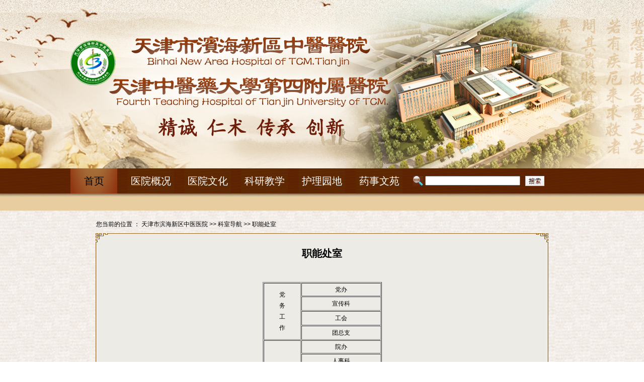

--- FILE ---
content_type: text/html
request_url: http://www.bhxqzyyy.com/ksdh/zncs/index.shtml
body_size: 5341
content:
<!DOCTYPE html PUBLIC "-//W3C//DTD XHTML 1.0 Transitional//EN" "http://www.w3.org/TR/xhtml1/DTD/xhtml1-transitional.dtd">
<html xmlns="http://www.w3.org/1999/xhtml">
<head>

<meta http-equiv="Content-Type" content="text/html; charset=utf-8" />
<title>天津市滨海新区中医医院</title>
<meta name="keywords" content="">
<meta name="description" content="">
<link href="http://www.bhxqzyyy.com/css/css1.css" rel="stylesheet" type="text/css" />
<style type="text/css">
.zi28{ font-size:20px}
.yahei{ font-family:微软雅黑}
.zz1{ color:#5f2405}
.hanggao30{ line-height:30px}
.zong,.zong a:link,.zong a:hover,.zong a:visited {
	color:#5f2405;
}
.bai,.bai a:link,.bai a:hover,.bai a:visited {
	color:#FFFFFF;
}
.hanggao38{ line-height:38px}
.d_over{ line-height: 23px; background-image: url(http://www.bhxqzyyy.com/images/bhzzy_2j_13.jpg); color: #FFFFFF; }  
.d_out{ line-height: 23px; background-image: url(http://www.bhxqzyyy.com/images/bhzzy_2j_1311.jpg); }  

/*body,div,dl,dt,dd,ul,ol,li,h1,h2,h3,h4,h5,h6,pre,form,fieldset,input,textarea,blockquote,p{margin:0;padding:0;}
body{font:12px/1.75 Arial,sans-serif,\5b8b\4f53;}
img{vertical-align:top;border:0;}*/
.area div,dl,dt,dd,ul,ol,li,h1,h2,h3,h4,h5,h6,pre,form,fieldset,input,textarea,blockquote,p{margin:0;padding:0;}
.area img{vertical-align:top;border:0;}
.area{zoom:1}
.focus-box{clear:both;}
.focusImage{padding:1px;background:#2B2B2B;float:left;}
.focusImage-inner{width:352px;position:relative;}
.focusImage-content li{display:none;}
.focusImage-content li.current{display:block;}
.focusImage-content img{display:inline-block;height:234px;width:352px;}
.focusImage-title{height:33px;line-height:33px;position:absolute;bottom:0;left:0;width:100%;}
.focusImage-title-bg{background:#000;opacity:.5;position:absolute;z-index:5;height:33px;width:100%;}
.focusImage-title h2{padding:0 0 0 20px;font-size:14px;font-weight:bold;position:absolute;z-index:10; color:#FFF}
.focusImage-title a:link,.focusImage-title a,.focusImage-title a:visited,.focusImage-title a:hover{color:#FFF; text-decoration:none}
.focusImage-slide{position:absolute;z-index:15;right:10px;bottom:10px;}
.focusImage-slide li{background:#88857F;display:inline-block;color:#FFF;cursor:pointer;float:left;padding:0 5px;margin-right:1px;line-height:15px;height:15px;}
.focusImage-slide li.current{background:#FF7E00;}

<!--
.scrollImgList1{zoom:1;overflow:hidden;}
.scrollImgList1 .LeftBotton{ float: left; width: 15px; height:33px; cursor: pointer; background-image: url(http://www.bhxqzyyy.com/images/bhzyy_sy_131.jpg); margin-top: 2px; }
.scrollImgList1 .RightBotton{ float: left; width: 15px; height: 33px; cursor: pointer; background-image: url(http://www.bhxqzyyy.com/images/bhzyy_sy_134.jpg); margin-top: 2px }
.scrollImgList1 .Cont{float:left; width:948px; overflow:hidden;}
.scrollImgList1 .ScrCont{width:32766px;zoom:1;overflow:hidden;}
#List1_1,#List2_1{float:left;}
.scrollImgList1 .box{width:158px;float:left;text-align:center;}
.scrollImgList1 .box img{display:block;margin:0 auto;border:0;}
.scrollImgList1 .box a:hover img{border:0;}
.scrollImgList1 .box p{line-height:24px;color:#505050;text-align:center;}
.scrollImgList1 a:link,.scrollImgList1 a:visited{color:#505050;text-decoration:none;}
.scrollImgList1 a:hover{color:#f00;text-decoration:underline;}
-->
</style>
<script type="text/javascript">
<!--
function setTab6LfBtn(i){
	selectTab6LfBtn(i);
}
function selectTab6LfBtn(i){
	switch(i){
		case 1:
		document.getElementById("Tab6LfBtnCon1").style.display="block";
		document.getElementById("Tab6LfBtnCon2").style.display="none";
		document.getElementById("Tab6LfBtnCon3").style.display="none";
		document.getElementById("Tab6LfBtnCon4").style.display="none";
		document.getElementById("Tab6LfBtnCon5").style.display="none";
		document.getElementById("Tab6LfBtnCon6").style.display="none";
		document.getElementById("Tab6LfBtnCon7").style.display="none";
	
		break;
		case 2:
		document.getElementById("Tab6LfBtnCon1").style.display="none";
		document.getElementById("Tab6LfBtnCon2").style.display="block";
		document.getElementById("Tab6LfBtnCon3").style.display="none";
		document.getElementById("Tab6LfBtnCon4").style.display="none";
		document.getElementById("Tab6LfBtnCon5").style.display="none";
		document.getElementById("Tab6LfBtnCon6").style.display="none";
		document.getElementById("Tab6LfBtnCon7").style.display="none";

		break;
		case 3:
		document.getElementById("Tab6LfBtnCon1").style.display="none";
		document.getElementById("Tab6LfBtnCon2").style.display="none";
		document.getElementById("Tab6LfBtnCon3").style.display="block";	
		document.getElementById("Tab6LfBtnCon4").style.display="none";
		document.getElementById("Tab6LfBtnCon5").style.display="none";
		document.getElementById("Tab6LfBtnCon6").style.display="none";
		document.getElementById("Tab6LfBtnCon7").style.display="none";

		break;
		case 4:
		document.getElementById("Tab6LfBtnCon1").style.display="none";
		document.getElementById("Tab6LfBtnCon2").style.display="none";
		document.getElementById("Tab6LfBtnCon3").style.display="none";
		document.getElementById("Tab6LfBtnCon4").style.display="block";
		document.getElementById("Tab6LfBtnCon5").style.display="none";
		document.getElementById("Tab6LfBtnCon6").style.display="none";
		document.getElementById("Tab6LfBtnCon7").style.display="none";

		break;
		case 5:
		document.getElementById("Tab6LfBtnCon1").style.display="none";
		document.getElementById("Tab6LfBtnCon2").style.display="none";
		document.getElementById("Tab6LfBtnCon3").style.display="none";
		document.getElementById("Tab6LfBtnCon4").style.display="none";
		document.getElementById("Tab6LfBtnCon5").style.display="block";
		document.getElementById("Tab6LfBtnCon6").style.display="none";
		document.getElementById("Tab6LfBtnCon7").style.display="none";

		break;
		case 6:
		document.getElementById("Tab6LfBtnCon1").style.display="none";
		document.getElementById("Tab6LfBtnCon2").style.display="none";
		document.getElementById("Tab6LfBtnCon3").style.display="none";
		document.getElementById("Tab6LfBtnCon4").style.display="none";
		document.getElementById("Tab6LfBtnCon5").style.display="none";
		document.getElementById("Tab6LfBtnCon6").style.display="block";
		document.getElementById("Tab6LfBtnCon7").style.display="none";

		break;
		case 7:
		document.getElementById("Tab6LfBtnCon1").style.display="none";
		document.getElementById("Tab6LfBtnCon2").style.display="none";
		document.getElementById("Tab6LfBtnCon3").style.display="none";
		document.getElementById("Tab6LfBtnCon4").style.display="none";
		document.getElementById("Tab6LfBtnCon5").style.display="none";
		document.getElementById("Tab6LfBtnCon6").style.display="none";
		document.getElementById("Tab6LfBtnCon7").style.display="block";

		break;
		case 8:
		document.getElementById("Tab6LfBtnCon8").style.display="block";
		document.getElementById("Tab6LfBtnCon9").style.display="none";
		document.getElementById("Tab6LfBtnCon10").style.display="none";
	
		break;
		case 9:
		document.getElementById("Tab6LfBtnCon8").style.display="none";
		document.getElementById("Tab6LfBtnCon9").style.display="block";
		document.getElementById("Tab6LfBtnCon10").style.display="none";
	
		break;
		case 10:
		document.getElementById("Tab6LfBtnCon8").style.display="none";
		document.getElementById("Tab6LfBtnCon9").style.display="none";
		document.getElementById("Tab6LfBtnCon10").style.display="block";
	
		break;
		case 11:
		document.getElementById("Tab6LfBtnCon11").style.display="block";
		document.getElementById("Tab6LfBtnCon12").style.display="none";
		document.getElementById("Tab6LfBtnCon13").style.display="none";
	
		break;
		case 12:
		document.getElementById("Tab6LfBtnCon11").style.display="none";
		document.getElementById("Tab6LfBtnCon12").style.display="block";
		document.getElementById("Tab6LfBtnCon13").style.display="none";
	
		break;
		case 13:
		document.getElementById("Tab6LfBtnCon11").style.display="none";
		document.getElementById("Tab6LfBtnCon12").style.display="none";
		document.getElementById("Tab6LfBtnCon13").style.display="block";
	
		break;
		case 14:
		document.getElementById("Tab6LfBtnCon14").style.display="block";
		document.getElementById("Tab6LfBtnCon15").style.display="none";
	
		break;
		case 15:
		document.getElementById("Tab6LfBtnCon14").style.display="none";
		document.getElementById("Tab6LfBtnCon15").style.display="block";
	
		break;
		case 16:
		document.getElementById("Tab6LfBtnCon16").style.display="block";
		document.getElementById("Tab6LfBtnCon17").style.display="none";
	
		break;
		case 17:
		document.getElementById("Tab6LfBtnCon16").style.display="none";
		document.getElementById("Tab6LfBtnCon17").style.display="block";
	
		break;
		case 18:
		document.getElementById("Tab6LfBtnCon18").style.display="block";
		document.getElementById("Tab6LfBtnCon19").style.display="none";
		document.getElementById("Tab6LfBtnCon20").style.display="none";
		document.getElementById("Tab6LfBtnCon21").style.display="none";
		document.getElementById("Tab6LfBtnCon22").style.display="none";
	
		break;
		case 19:
		document.getElementById("Tab6LfBtnCon18").style.display="none";
		document.getElementById("Tab6LfBtnCon19").style.display="block";
		document.getElementById("Tab6LfBtnCon20").style.display="none";
		document.getElementById("Tab6LfBtnCon21").style.display="none";
		document.getElementById("Tab6LfBtnCon22").style.display="none";
	
		break;
		case 20:
		document.getElementById("Tab6LfBtnCon18").style.display="none";
		document.getElementById("Tab6LfBtnCon19").style.display="none";
		document.getElementById("Tab6LfBtnCon20").style.display="block";
		document.getElementById("Tab6LfBtnCon21").style.display="none";
		document.getElementById("Tab6LfBtnCon22").style.display="none";
	
		break;
		case 21:
		document.getElementById("Tab6LfBtnCon18").style.display="none";
		document.getElementById("Tab6LfBtnCon19").style.display="none";
		document.getElementById("Tab6LfBtnCon20").style.display="none";
		document.getElementById("Tab6LfBtnCon21").style.display="block";
		document.getElementById("Tab6LfBtnCon22").style.display="none";
	
		break;
		case 22:
		document.getElementById("Tab6LfBtnCon18").style.display="none";
		document.getElementById("Tab6LfBtnCon19").style.display="none";
		document.getElementById("Tab6LfBtnCon20").style.display="none";
		document.getElementById("Tab6LfBtnCon21").style.display="none";
		document.getElementById("Tab6LfBtnCon22").style.display="block";
	
		break;
		
	}
}
//-->
</script>
</head>

<body>
<table width="100%" border="0" cellspacing="0" cellpadding="0" background="http://www.bhxqzyyy.com/images/bhzyy_sy_27.jpg">
  <tbody>
    <tr>
      <td valign="top" background="http://www.bhxqzyyy.com/images/bg_01.jpg" style="background-position:center top; background-repeat:no-repeat"><link href="http://www.bhxqzyyy.com/css/css1.css" rel="stylesheet" type="text/css" />

<meta name="Referrer" content="origin">



<style type="text/css">
.zi28{ font-size:20px}
.yahei{ font-family:微软雅黑}
.zz1{ color:#5f2405}
.hanggao30{ line-height:30px}
</style>
<script>
function setTabLfBtn(i){
	selectTabLfBtn(i);
}
function selectTabLfBtn(i){
	switch(i){
		case 1:
		document.getElementById("Tab6LfBtnCon1").style.display="block";
		document.getElementById("Tab6LfBtnCon2").style.display="none";
		document.getElementById("Tab6LfBtnCon3").style.display="none";
		
		document.getElementById("Tab6LfBtnCon5").style.display="none";
		document.getElementById("Tab6LfBtnCon6").style.display="none";
		document.getElementById("Tab6LfBtnCon7").style.display="none";
	
		break;
		case 2:
		document.getElementById("Tab6LfBtnCon1").style.display="none";
		document.getElementById("Tab6LfBtnCon2").style.display="block";
		document.getElementById("Tab6LfBtnCon3").style.display="none";
		
		document.getElementById("Tab6LfBtnCon5").style.display="none";
		document.getElementById("Tab6LfBtnCon6").style.display="none";
		document.getElementById("Tab6LfBtnCon7").style.display="none";

		break;
		case 3:
		document.getElementById("Tab6LfBtnCon1").style.display="none";
		document.getElementById("Tab6LfBtnCon2").style.display="none";
		document.getElementById("Tab6LfBtnCon3").style.display="block";	
		
		document.getElementById("Tab6LfBtnCon5").style.display="none";
		document.getElementById("Tab6LfBtnCon6").style.display="none";
		document.getElementById("Tab6LfBtnCon7").style.display="none";

		break;

		case 5:
		document.getElementById("Tab6LfBtnCon1").style.display="none";
		document.getElementById("Tab6LfBtnCon2").style.display="none";
		document.getElementById("Tab6LfBtnCon3").style.display="none";
		
		document.getElementById("Tab6LfBtnCon5").style.display="block";
		document.getElementById("Tab6LfBtnCon6").style.display="none";
		document.getElementById("Tab6LfBtnCon7").style.display="none";

		break;
		case 6:
		document.getElementById("Tab6LfBtnCon1").style.display="none";
		document.getElementById("Tab6LfBtnCon2").style.display="none";
		document.getElementById("Tab6LfBtnCon3").style.display="none";
	
		document.getElementById("Tab6LfBtnCon5").style.display="none";
		document.getElementById("Tab6LfBtnCon6").style.display="block";
		document.getElementById("Tab6LfBtnCon7").style.display="none";

		break;
		case 7:
		document.getElementById("Tab6LfBtnCon1").style.display="none";
		document.getElementById("Tab6LfBtnCon2").style.display="none";
		document.getElementById("Tab6LfBtnCon3").style.display="none";
	
		document.getElementById("Tab6LfBtnCon5").style.display="none";
		document.getElementById("Tab6LfBtnCon6").style.display="none";
		document.getElementById("Tab6LfBtnCon7").style.display="block";

		break;	}
}</script>
<table width="1000" border="0" align="center" cellpadding="0" cellspacing="0">
        <tbody>
          <tr>
            <td><img src="http://www.bhxqzyyy.com/images/bhzyy_syxin_02.jpg" width="1000" height="335" alt=""/></td>
          </tr>
        </tbody>
</table>
<div id="Tab6LfBtnCon1"><table width="1000" border="0" align="center" cellpadding="0" cellspacing="0">
          <tbody>
            <tr>
              <td height="50" onMouseOver="setTabLfBtn(1);"><table width="93" border="0" cellspacing="0" cellpadding="0">
                <tbody>
                  <tr>
                    <td height="50" align="center" background="http://www.bhxqzyyy.com/images/bhzyy_sy_05.jpg" class="yahei zi28 yanse_bai"><a href="http://www.bhxqzyyy.com/" target="_blank">首页</a></td>
                  </tr>
                </tbody>
              </table></td>
              <td onMouseOver="setTabLfBtn(2);"><table width="93" border="0" cellspacing="0" cellpadding="0">
                <tbody>
                  <tr>
                    <td height="50" align="center" background="http://www.bhxqzyyy.com/images/bhzyy_s_05.jpg" class="yahei zi28 yanse_bai">医院概况</td>
                  </tr>
                </tbody>
              </table></td>
              <td onMouseOver="setTabLfBtn(3);"><table width="93" border="0" cellspacing="0" cellpadding="0">
                <tbody>
                  <tr>
                    <td height="50" align="center" background="http://www.bhxqzyyy.com/images/bhzyy_s_05.jpg" class="yahei zi28 yanse_bai">医院文化</td>
                  </tr>
                </tbody>
              </table></td>
           
              <td class="heiti" onMouseOver="setTabLfBtn(5);"><table width="93" border="0" cellspacing="0" cellpadding="0">
                <tbody>
                  <tr>
                    <td height="50" align="center" background="http://www.bhxqzyyy.com/images/bhzyy_s_05.jpg" class="yahei zi28 yanse_bai">科研教学</td>
                  </tr>
                </tbody>
              </table></td>
              <td onMouseOver="setTabLfBtn(6);"><table width="93" border="0" cellspacing="0" cellpadding="0">
                <tbody>
                  <tr>
                    <td height="50" align="center" background="http://www.bhxqzyyy.com/images/bhzyy_s_05.jpg" class="yahei zi28 yanse_bai">护理园地</td>
                  </tr>
                </tbody>
              </table></td>
              <td onMouseOver="setTabLfBtn(7);"><table width="93" border="0" cellspacing="0" cellpadding="0">
                <tbody>
                  <tr>
                    <td height="50" align="center" background="http://www.bhxqzyyy.com/images/bhzyy_s_05.jpg" class="yahei zi28 yanse_bai">药事文苑</td>
                  </tr>
                </tbody>
              </table></td>
              <td><img src="http://www.bhxqzyyy.com/images/bhzyy_sy_11.jpg" width="20" height="20" alt=""/></td>
             
            <td> <form action="http://zq-search.zqenorth.com.cn/m_fullsearch/searchurl/mfullsearch!descResult.do" method="post" name="form0" id="form0" target="_blank">
        <table width="240" border="0" cellspacing="0" cellpadding="0">
          <tr>
            <td><input maxlength="60" size="22" name="keywords" valign="middle"/>                  
                  <input type="hidden" name="news_type_id" value="1" />
                  <input type="hidden" name="channel_id" value= "19000000000000000" />
            </td>
            <td><input type="image" src="http://www.bhxqzyyy.com/images/bhzyy_sy_08.jpg" width="38" name="Submit1" height="20"/></td>
          </tr>
        </table>
      </form></td>
            
            </tr>
          </tbody>
      </table>
        <table width="1000" border="0" align="center" cellpadding="0" cellspacing="0">
          <tbody>
            <tr>
              <td height="34" align="center">&nbsp;&nbsp;&nbsp;</td>
            </tr>
          </tbody>
      </table></div>
<div id="Tab6LfBtnCon2" style="display:none">
          <table width="1000" border="0" align="center" cellpadding="0" cellspacing="0">
            <tbody>
              <tr>
                <td height="50" onMouseOver="setTabLfBtn(1);"><table width="93" border="0" cellspacing="0" cellpadding="0">
                  <tbody>
                    <tr>
                      <td height="50" align="center" background="http://www.bhxqzyyy.com/images/bhzyy_s_05.jpg" class="yahei zi28 yanse_bai">首页</td>
                    </tr>
                  </tbody>
                </table></td>
                <td onMouseOver="setTabLfBtn(2);"><table width="93" border="0" cellspacing="0" cellpadding="0">
                  <tbody>
                    <tr>
                      <td height="50" align="center" background="http://www.bhxqzyyy.com/images/bhzyy_sy_05.jpg" class="yahei zi28 yanse_bai"><a href="http://www.bhxqzyyy.com/yygk/" target="_blank">医院概况</a></td>
                    </tr>
                  </tbody>
                </table></td>
                <td onMouseOver="setTabLfBtn(3);"><table width="93" border="0" cellspacing="0" cellpadding="0">
                  <tbody>
                    <tr>
                      <td height="50" align="center" background="http://www.bhxqzyyy.com/images/bhzyy_s_05.jpg" class="yahei zi28 yanse_bai">医院文化</td>
                    </tr>
                  </tbody>
                </table></td>
               
                <td class="heiti" onMouseOver="setTabLfBtn(5);"><table width="93" border="0" cellspacing="0" cellpadding="0">
                  <tbody>
                    <tr>
                      <td height="50" align="center" background="http://www.bhxqzyyy.com/images/bhzyy_s_05.jpg" class="yahei zi28 yanse_bai">科研教学</td>
                    </tr>
                  </tbody>
                </table></td>
                <td onMouseOver="setTabLfBtn(6);"><table width="93" border="0" cellspacing="0" cellpadding="0">
                  <tbody>
                    <tr>
                      <td height="50" align="center" background="http://www.bhxqzyyy.com/images/bhzyy_s_05.jpg" class="yahei zi28 yanse_bai">护理园地</td>
                    </tr>
                  </tbody>
                </table></td>
                <td onMouseOver="setTabLfBtn(7);"><table width="93" border="0" cellspacing="0" cellpadding="0">
                  <tbody>
                    <tr>
                      <td height="50" align="center" background="http://www.bhxqzyyy.com/images/bhzyy_s_05.jpg" class="yahei zi28 yanse_bai">药事文苑</td>
                    </tr>
                  </tbody>
                </table></td>
                <td><img src="http://www.bhxqzyyy.com/images/bhzyy_sy_11.jpg" width="20" height="20" alt=""/></td>
                <td> <form action="http://search.zqenorth.com.cn/m_fullsearch/full_search.jsp" method="post" name="form0" id="form0" target="_blank">
        <table width="240" border="0" cellspacing="0" cellpadding="0">
          <tr>
            <td><input maxlength="60" size="22" name="keywords" valign="middle"/>                  
                  <input type="hidden" name="news_type_id" value="1" />
                  <input type="hidden" name="channel_id" value= "19000000" />
            </td>
            <td><input type="image" src="http://www.bhxqzyyy.com/images/bhzyy_sy_08.jpg" width="38" name="Submit1" height="20"/></td>
          </tr>
        </table>
      </form></td>
              </tr>
            </tbody>
          </table>
          <table width="1000" border="0" align="center" cellpadding="0" cellspacing="0">
            <tbody>
              <tr>
                <td height="34" align="center"><a href="http://www.bhxqzyyy.com/yygk/yyjj/" target="_blank">医院简介</a>   |   <a href="http://www.bhxqzyyy.com/yygk/rys/" target="_blank">荣誉史</a>   |   <a href="http://www.bhxqzyyy.com/yygk/ldbz/" target="_blank">领导班子</a>   |   <a href="http://www.bhxqzyyy.com/yygk/dsj/" target="_blank">大事记</a>   |   <a href="http://www.bhxqzyyy.com/yygk/ywgk/" target="_blank">院务公开</a>   |   <a href="http://www.bhxqzyyy.com/ynwj/" target="_blank">院内文件</a> |   <a href="http://www.bhxqzyyy.com/yygk/ndjs/" target="_blank">年度决算</a></td>
              </tr>
            </tbody>
          </table>
</div>
        <div id="Tab6LfBtnCon3" style="display:none">
          <table width="1000" border="0" align="center" cellpadding="0" cellspacing="0">
            <tbody>
              <tr>
                <td height="50" onMouseOver="setTabLfBtn(1);"><table width="93" border="0" cellspacing="0" cellpadding="0">
                  <tbody>
                    <tr>
                      <td height="50" align="center" background="http://www.bhxqzyyy.com/images/bhzyy_s_05.jpg" class="yahei zi28 yanse_bai">首页</td>
                    </tr>
                  </tbody>
                </table></td>
                <td onMouseOver="setTabLfBtn(2);"><table width="93" border="0" cellspacing="0" cellpadding="0">
                  <tbody>
                    <tr>
                      <td height="50" align="center" background="http://www.bhxqzyyy.com/images/bhzyy_s_05.jpg" class="yahei zi28 yanse_bai">医院概况</td>
                    </tr>
                  </tbody>
                </table></td>
                <td onMouseOver="setTabLfBtn(3);"><table width="93" border="0" cellspacing="0" cellpadding="0">
                  <tbody>
                    <tr>
                      <td height="50" align="center" background="http://www.bhxqzyyy.com/images/bhzyy_sy_05.jpg" class="yahei zi28 yanse_bai"><a href="http://www.bhxqzyyy.com/yywh/" target="_blank">医院文化</a></td>
                    </tr>
                  </tbody>
                </table></td>
              
                <td class="heiti" onMouseOver="setTabLfBtn(5);"><table width="93" border="0" cellspacing="0" cellpadding="0">
                  <tbody>
                    <tr>
                      <td height="50" align="center" background="http://www.bhxqzyyy.com/images/bhzyy_s_05.jpg" class="yahei zi28 yanse_bai">科研教学</td>
                    </tr>
                  </tbody>
                </table></td>
                <td onMouseOver="setTabLfBtn(6);"><table width="93" border="0" cellspacing="0" cellpadding="0">
                  <tbody>
                    <tr>
                      <td height="50" align="center" background="http://www.bhxqzyyy.com/images/bhzyy_s_05.jpg" class="yahei zi28 yanse_bai">护理园地</td>
                    </tr>
                  </tbody>
                </table></td>
                <td onMouseOver="setTabLfBtn(7);"><table width="93" border="0" cellspacing="0" cellpadding="0">
                  <tbody>
                    <tr>
                      <td height="50" align="center" background="http://www.bhxqzyyy.com/images/bhzyy_s_05.jpg" class="yahei zi28 yanse_bai">药事文苑</td>
                    </tr>
                  </tbody>
                </table></td>
                <td><img src="http://www.bhxqzyyy.com/images/bhzyy_sy_11.jpg" width="20" height="20" alt=""/></td>
                <td> <form action="http://search.zqenorth.com.cn/m_fullsearch/full_search.jsp" method="post" name="form0" id="form0" target="_blank">
        <table width="240" border="0" cellspacing="0" cellpadding="0">
          <tr>
            <td><input maxlength="60" size="22" name="keywords" valign="middle"/>                  
                  <input type="hidden" name="news_type_id" value="1" />
                  <input type="hidden" name="channel_id" value= "19000000" />
            </td>
            <td><input type="image" src="http://www.bhxqzyyy.com/images/bhzyy_sy_08.jpg" width="38" name="Submit1" height="20"/></td>
          </tr>
        </table>
      </form></td>
              </tr>
            </tbody>
          </table>
          <table width="1000" border="0" align="center" cellpadding="0" cellspacing="0">
            <tbody>
              <tr>
                <td height="34" align="center"><a href="http://www.bhxqzyyy.com/yywh/yyjs/" target="_blank">医院精神</a>   |   <a href="http://www.bhxqzyyy.com/yywh/ljsy/" target="_blank">流金岁月</a>   |   <a href="http://www.bhxqzyyy.com/yywh/wgsl/" target="_blank">文化沙龙</a>   |   <a href="http://www.bhxqzyyy.com/yywh/ynkw/index.shtml" target="_blank">院内刊物</a> </td>
              </tr>
            </tbody>
          </table>
</div>
       
        <div id="Tab6LfBtnCon5" style="display:none">
          <table width="1000" border="0" align="center" cellpadding="0" cellspacing="0">
            <tbody>
              <tr>
                <td height="50" onMouseOver="setTabLfBtn(1);"><table width="93" border="0" cellspacing="0" cellpadding="0">
                  <tbody>
                    <tr>
                      <td height="50" align="center" background="http://www.bhxqzyyy.com/images/bhzyy_s_05.jpg" class="yahei zi28 yanse_bai">首页</td>
                    </tr>
                  </tbody>
                </table></td>
                <td onMouseOver="setTabLfBtn(2);"><table width="93" border="0" cellspacing="0" cellpadding="0">
                  <tbody>
                    <tr>
                      <td height="50" align="center" background="http://www.bhxqzyyy.com/images/bhzyy_s_05.jpg" class="yahei zi28 yanse_bai">医院概况</td>
                    </tr>
                  </tbody>
                </table></td>
                <td onMouseOver="setTabLfBtn(3);"><table width="93" border="0" cellspacing="0" cellpadding="0">
                  <tbody>
                    <tr>
                      <td height="50" align="center" background="http://www.bhxqzyyy.com/images/bhzyy_s_05.jpg" class="yahei zi28 yanse_bai">医院文化</td>
                    </tr>
                  </tbody>
                </table></td>
               
                <td class="heiti" onMouseOver="setTabLfBtn(5);"><table width="93" border="0" cellspacing="0" cellpadding="0">
                  <tbody>
                    <tr>
                      <td height="50" align="center" background="http://www.bhxqzyyy.com/images/bhzyy_sy_05.jpg" class="yahei zi28 yanse_bai"><a href="http://www.bhxqzyyy.com/kyjx/" target="_blank">科研教学</a></td>
                    </tr>
                  </tbody>
                </table></td>
                <td onMouseOver="setTabLfBtn(6);"><table width="93" border="0" cellspacing="0" cellpadding="0">
                  <tbody>
                    <tr>
                      <td height="50" align="center" background="http://www.bhxqzyyy.com/images/bhzyy_s_05.jpg" class="yahei zi28 yanse_bai">护理园地</td>
                    </tr>
                  </tbody>
                </table></td>
                <td onMouseOver="setTabLfBtn(7);"><table width="93" border="0" cellspacing="0" cellpadding="0">
                  <tbody>
                    <tr>
                      <td height="50" align="center" background="http://www.bhxqzyyy.com/images/bhzyy_s_05.jpg" class="yahei zi28 yanse_bai">药事文苑</td>
                    </tr>
                  </tbody>
                </table></td>
                <td><img src="http://www.bhxqzyyy.com/images/bhzyy_sy_11.jpg" width="20" height="20" alt=""/></td>
                 <td> <form action="http://search.zqenorth.com.cn/m_fullsearch/full_search.jsp" method="post" name="form0" id="form0" target="_blank">
        <table width="240" border="0" cellspacing="0" cellpadding="0">
          <tr>
            <td><input maxlength="60" size="22" name="keywords" valign="middle"/>                  
                  <input type="hidden" name="news_type_id" value="1" />
                  <input type="hidden" name="channel_id" value= "19000000" />
            </td>
            <td><input type="image" src="http://www.bhxqzyyy.com/images/bhzyy_sy_08.jpg" width="38" name="Submit1" height="20"/></td>
          </tr>
        </table>
      </form></td>
              </tr>
            </tbody>
          </table>
          <table width="1000" border="0" align="center" cellpadding="0" cellspacing="0">
            <tbody>
              <tr>
                <td height="34" align="center"><a href="http://www.bhxqzyyy.com/kyjx/kycg/" target="_blank">科研成果</a>   |   <a href="http://www.bhxqzyyy.com/kyjx/xsjl/" target="_blank">学术交流</a>   |   <a href="http://www.bhxqzyyy.com/kyjx/zdxk/" target="_blank">重点学科</a>   |   <a href="http://www.bhxqzyyy.com/kyjx/kyjh/" target="_blank">科研计划</a>   |   <a href="http://www.bhxqzyyy.com/kyjx/xzzx/" target="_blank">下载中心</a> </td>
              </tr>
            </tbody>
          </table>
</div>
        <div id="Tab6LfBtnCon6" style="display:none">
          <table width="1000" border="0" align="center" cellpadding="0" cellspacing="0">
            <tbody>
              <tr>
                <td height="50" onMouseOver="setTabLfBtn(1);"><table width="93" border="0" cellspacing="0" cellpadding="0">
                  <tbody>
                    <tr>
                      <td height="50" align="center" background="http://www.bhxqzyyy.com/images/bhzyy_s_05.jpg" class="yahei zi28 yanse_bai">首页</td>
                    </tr>
                  </tbody>
                </table></td>
                <td onMouseOver="setTabLfBtn(2);"><table width="93" border="0" cellspacing="0" cellpadding="0">
                  <tbody>
                    <tr>
                      <td height="50" align="center" background="http://www.bhxqzyyy.com/images/bhzyy_s_05.jpg" class="yahei zi28 yanse_bai">医院概况</td>
                    </tr>
                  </tbody>
                </table></td>
                <td onMouseOver="setTabLfBtn(3);"><table width="93" border="0" cellspacing="0" cellpadding="0">
                  <tbody>
                    <tr>
                      <td height="50" align="center" background="http://www.bhxqzyyy.com/images/bhzyy_s_05.jpg" class="yahei zi28 yanse_bai">医院文化</td>
                    </tr>
                  </tbody>
                </table></td>
               
                <td class="heiti" onMouseOver="setTabLfBtn(5);"><table width="93" border="0" cellspacing="0" cellpadding="0">
                  <tbody>
                    <tr>
                      <td height="50" align="center" background="http://www.bhxqzyyy.com/images/bhzyy_s_05.jpg" class="yahei zi28 yanse_bai">科研教学</td>
                    </tr>
                  </tbody>
                </table></td>
                <td onMouseOver="setTabLfBtn(6);"><table width="93" border="0" cellspacing="0" cellpadding="0">
                  <tbody>
                    <tr>
                      <td height="50" align="center" background="http://www.bhxqzyyy.com/images/bhzyy_sy_05.jpg" class="yahei zi28 yanse_bai"><a href="http://www.bhxqzyyy.com/glyd/" target="_blank">护理园地</a></td>
                    </tr>
                  </tbody>
                </table></td>
                <td onMouseOver="setTabLfBtn(7);"><table width="93" border="0" cellspacing="0" cellpadding="0">
                  <tbody>
                    <tr>
                      <td height="50" align="center" background="http://www.bhxqzyyy.com/images/bhzyy_s_05.jpg" class="yahei zi28 yanse_bai">药事文苑</td>
                    </tr>
                  </tbody>
                </table></td>
                <td><img src="http://www.bhxqzyyy.com/images/bhzyy_sy_11.jpg" width="20" height="20" alt=""/></td>
               <td> <form action="http://search.zqenorth.com.cn/m_fullsearch/full_search.jsp" method="post" name="form0" id="form0" target="_blank">
        <table width="240" border="0" cellspacing="0" cellpadding="0">
          <tr>
            <td><input maxlength="60" size="22" name="keywords" valign="middle"/>                  
                  <input type="hidden" name="news_type_id" value="1" />
                  <input type="hidden" name="channel_id" value= "19000000" />
            </td>
            <td><input type="image" src="http://www.bhxqzyyy.com/images/bhzyy_sy_08.jpg" width="38" name="Submit1" height="20"/></td>
          </tr>
        </table>
      </form></td>
              </tr>
            </tbody>
          </table>
          <table width="1000" border="0" align="center" cellpadding="0" cellspacing="0">

            <tbody>
              <tr>
                <td height="34" align="center"><a href="http://www.bhxqzyyy.com/glyd/glgk/" target="_blank">护理概况</a>   |   <a href="http://www.bhxqzyyy.com/glyd/glxw/" target="_blank">护理动态</a>   |   <a href="http://www.bhxqzyyy.com/glyd/lcgl/" target="_blank">中医护理</a>   |   <a href="http://www.bhxqzyyy.com/glyd/hlfw/" target="_blank">护理科教研</a>   |   <a href="http://www.bhxqzyyy.com/glyd/hlwh/" target="_blank">互动空间</a>    </td>
              </tr>
            </tbody>
          </table>
</div>
        <div id="Tab6LfBtnCon7" style="display:none">
          <table width="1000" border="0" align="center" cellpadding="0" cellspacing="0">
            <tbody>
              <tr>
                <td height="50" onMouseOver="setTabLfBtn(1);"><table width="93" border="0" cellspacing="0" cellpadding="0">
                  <tbody>
                    <tr>
                      <td height="50" align="center" background="http://www.bhxqzyyy.com/images/bhzyy_s_05.jpg" class="yahei zi28 yanse_bai">首页</td>
                    </tr>
                  </tbody>
                </table></td>
                <td onMouseOver="setTabLfBtn(2);"><table width="93" border="0" cellspacing="0" cellpadding="0">
                  <tbody>
                    <tr>
                      <td height="50" align="center" background="http://www.bhxqzyyy.com/images/bhzyy_s_05.jpg" class="yahei zi28 yanse_bai">医院概况</td>
                    </tr>
                  </tbody>
                </table></td>
                <td onMouseOver="setTabLfBtn(3);"><table width="93" border="0" cellspacing="0" cellpadding="0">
                  <tbody>
                    <tr>
                      <td height="50" align="center" background="http://www.bhxqzyyy.com/images/bhzyy_s_05.jpg" class="yahei zi28 yanse_bai">医院文化</td>
                    </tr>
                  </tbody>
                </table></td>
              
                <td class="heiti" onMouseOver="setTabLfBtn(5);"><table width="93" border="0" cellspacing="0" cellpadding="0">
                  <tbody>
                    <tr>
                      <td height="50" align="center" background="http://www.bhxqzyyy.com/images/bhzyy_s_05.jpg" class="yahei zi28 yanse_bai">科研教学</td>
                    </tr>
                  </tbody>
                </table></td>
                <td onMouseOver="setTabLfBtn(6);"><table width="93" border="0" cellspacing="0" cellpadding="0">
                  <tbody>
                    <tr>
                      <td height="50" align="center" background="http://www.bhxqzyyy.com/images/bhzyy_s_05.jpg" class="yahei zi28 yanse_bai">护理园地</td>
                    </tr>
                  </tbody>
                </table></td>
                <td onMouseOver="setTabLfBtn(7);"><table width="93" border="0" cellspacing="0" cellpadding="0">
                  <tbody>
                    <tr>
                      <td height="50" align="center" background="http://www.bhxqzyyy.com/images/bhzyy_sy_05.jpg" class="yahei zi28 yanse_bai"><a href="http://www.bhxqzyyy.com/yswy/" target="_blank">药事文苑</a></td>
                    </tr>
                  </tbody>
                </table></td>
                <td><img src="http://www.bhxqzyyy.com/images/bhzyy_sy_11.jpg" width="20" height="20" alt=""/></td>
                 <td> <form action="http://search.zqenorth.com.cn/m_fullsearch/full_search.jsp" method="post" name="form0" id="form0" target="_blank">
        <table width="240" border="0" cellspacing="0" cellpadding="0">
          <tr>
            <td><input maxlength="60" size="22" name="keywords" valign="middle"/>                  
                  <input type="hidden" name="news_type_id" value="1" />
                  <input type="hidden" name="channel_id" value= "19000000" />
            </td>
            <td><input type="image" src="http://www.bhxqzyyy.com/images/bhzyy_sy_08.jpg" width="38" name="Submit1" height="20"/></td>
          </tr>
        </table>
      </form></td>
              </tr>
            </tbody>
          </table>
          <table width="1000" border="0" align="center" cellpadding="0" cellspacing="0">
            <tbody>
              <tr>
                <td height="34" align="center"><a href="http://www.bhxqzyyy.com/yswy/ysfg/" target="_blank">药事法规</a>   |   <a href="http://www.bhxqzyyy.com/yswy/ypxx/" target="_blank">药品信息</a>   |   <a href="http://www.bhxqzyyy.com/yswy/hlyy/" target="_blank">合理用药</a>   |   <a href="http://www.bhxqzyyy.com/yswy/yxfc/" target="_blank">药学风采</a> </td>
              </tr>
            </tbody>
          </table>
</div>
<!--ecms sync check [sync_thread_id="3bcee7cc5a424330844ab778a62d31c1" sync_date="2024-08-07 15:33:50" check_sum="3bcee7cc5a424330844ab778a62d31c1]-->
        <table width="1000" border="0" align="center" cellpadding="0" cellspacing="0">
          <tbody>
            <tr>
              <td height="10"></td>
            </tr>
          </tbody>
      </table>
        <table width="1000" border="0" align="center" cellpadding="0" cellspacing="0">
          <tbody>
            <tr>
              
              <td width="900" valign="top"><table width="100%" border="0" cellspacing="0" cellpadding="0">
                <tbody>
                  <tr>
                    <td height="35" class="zi12">　　　　

您当前的位置 ：				<a href=http://www.bhxqzyyy.com/index.shtml>天津市滨海新区中医医院</a>						            				>>			                			<a href=http://www.bhxqzyyy.com/ksdh/index.shtml>科室导航</a>						            				>>			                			<a href=http://www.bhxqzyyy.com/ksdh/zncs/index.shtml>职能处室</a>			     
</td>
                  </tr>
                </tbody>
              </table>
         
              <table width="900" border="0" align="center" cellpadding="0" cellspacing="0">
                            <tr>
                              <td height="13" align="center"><img src="http://www.bhxqzyyy.com/images/shangtiao.jpg" /></td>
                            </tr>
                </table>
                <table width="900" border="0" cellspacing="0" cellpadding="0" background="http://www.bhxqzyyy.com/images/hengtiao.jpg" align="center">
                  <tbody>
                    <tr>
                      <td class="hanggao38 yahei zi28 jiacu" align="center">职能处室</td>
                    </tr>
                    
         
      
                    <tr>
                      <td class="hanggao38 zi14"  style="padding-left:15px; padding-right:15px;"><p>　　</p>
                        <table border="1" align="center" cellpadding="0" cellspacing="1" class="zi14 ">
                          <col width="72" />
                          <col width="156" />
                          <tr height="26">
                            <td rowspan="4" height="104" width="72" align="center">党<br />
                              务<br />
                              工<br />
                              作</td>
                            <td width="156"><div align="center">党办</div></td>
                          </tr>
                          <tr height="26">
                            <td height="26" width="156"><div align="center">宣传科</div></td>
                          </tr>
                          <tr height="26">
                            <td height="26" width="156"><div align="center">工会</div></td>
                          </tr>
                          <tr height="26">
                            <td height="26" width="156"><div align="center">团总支</div></td>
                          </tr>
                          <tr height="26">
                            <td rowspan="17" height="494" width="72" align="center">行<br />
                              政<br />
                              工<br />
                              作</td>
                            <td width="156"><div align="center">院办</div></td>
                          </tr>
                          <tr height="26">
                            <td height="26" width="156"><div align="center">人事科</div></td>
                          </tr>
                          <tr height="26">
                            <td height="26" width="156"><div align="center">财务科</div></td>
                          </tr>
                          <tr height="26">
                            <td height="26" width="156"><div align="center">审计科</div></td>
                          </tr>
                          <tr height="26">
                            <td height="26" width="156"><div align="center">经济核算科</div></td>
                          </tr>
                          <tr height="26">
                            <td height="26" width="156"><div align="center">医政科</div></td>
                          </tr>
                          <tr height="26">
                            <td height="26" width="156"><div align="center">护理部</div></td>
                          </tr>
                          <tr height="26">
                            <td height="26" width="156"><div align="center">科教科</div></td>
                          </tr>
                          <tr height="26">
                            <td height="26" width="156"><div align="center">感染管理科</div></td>
                          </tr>
                          <tr height="26">
                            <td height="26" width="156"><div align="center">保卫科</div></td>
                          </tr>
                          <tr height="26">
                            <td height="26" width="156"><div align="center">医疗安全科</div></td>
                          </tr>
                          <tr height="26">
                            <td height="26" width="156"><div align="center">医保科</div></td>
                          </tr>
                         
                          
                          <tr height="26">
                            <td height="26" width="156"><div align="center">设备物资科</div></td>
                          </tr>
                          <tr height="26">
                            <td height="26" width="156"><div align="center">网络信息科</div></td>
                          </tr>
                          <tr height="26">
                            <td height="26" width="156"><div align="center">基建科</div></td>
                          </tr>
                          <tr height="26">
                            <td height="26" width="156"><div align="center">总务后勤科</div></td>
                          </tr>
                          <tr height="26">
                            <td height="26" width="156"><div align="center">门诊办公室</div></td>
                          </tr>
                        </table></td>
                    </tr>
                  </tbody>
              </table>
               <table width="900" border="0" align="center" cellpadding="0" cellspacing="0">
                            <tr>
                              <td height="13" align="center"><img src="http://www.bhxqzyyy.com/images/xiatiao.jpg" /></td>
                            </tr>
                </table>
              </td>
            </tr>
          </tbody>
        </table>
        
        
        
       
         <link href="http://www.bhxqzyyy.com/css/css1.css" rel="stylesheet" type="text/css" />
<style type="text/css">
.zi28{ font-size:20px}
.yahei{ font-family:微软雅黑}
.zz1{ color:#5f2405}
.hanggao30{ line-height:30px}
</style>
<table width="100%" border="0" cellspacing="0" cellpadding="0">
          <tbody>
            <tr>
              <td background="http://www.bhxqzyyy.com/images/bhzyy_sy_144.jpg" style="background-repeat:repeat-x; background-position:top"><table width="800" border="0" align="center" cellpadding="0" cellspacing="0" height="210">
                <tbody>
                  <tr>
                
                    <td width="93" height="250"><img src="http://www.bhxqzyyy.com/images/bhzyy_sy_148.jpg" width="83" height="94" alt=""/></td>
                    <td width="93" height="150"><script type="text/javascript">document.write(unescape("%3Cspan id='_ideConac' %3E%3C/span%3E%3Cscript src='http://dcs.conac.cn/js/03/044/0000/60712161/CA030440000607121610002.js' type='text/javascript'%3E%3C/script%3E"));</script></td>
                    <td align="center" class="hanggao30"><br/>
                    <p><a href="http://www.bhxqzyyy.com/" target="_blank">首   页</a> | <a href="http://www.bhxqzyyy.com/yygk/" target="_blank">医院概况</a> |  <a href="http://www.bhxqzyyy.com/yywh/" target="_blank">医院文化</a>  |  <a href="http://www.bhxqzyyy.com/kyjx/" target="_blank">科研教学</a> | <a href="http://www.bhxqzyyy.com/glyd/" target="_blank">护理园地</a>  | <a href="http://www.bhxqzyyy.com/yswy/" target="_blank">药事文苑</a><br />
                      杭州道院区地址：  天津市滨海新区塘沽杭州道90号  |  电话：022-60837700<br />
                    北塘院区地址：天津市滨海新区柳州东道292号  |  电话： 022-60837200<br />
                     
                        正常应诊时间（包含国家法定节假日）上午：8:00--12:00   下午：13:30--17:00<br>
                        投诉电话：60837887（杭州道院区）、60837509（北塘院区）
（接听时间为法定工作日8:00-12:00；13:30-17:00）<br/>
投诉邮箱：bhxqzyyjjjc@126.com<br /> 举报线索受理邮箱:bhbtjwxb@tj.gov.cn<br />
                       
                        <a href="http://beian.miit.gov.cn" target="_blank">津ICP备11002281号-2 </a> 技术支持：津云</p></td>
                  </tr>
                </tbody>
              </table></td>
            </tr>
          </tbody>
      </table>
      <table width="100%" border="0" cellspacing="0" cellpadding="0">
          <tbody>
            <tr>
              <td background="" style="background-repeat:repeat-x; background-position:top"><table width="800" border="0" align="center" cellpadding="0" cellspacing="0" height="0">
                <tbody>
                  <tr>
                
                    
                    <td align="center" class="hanggao30"><div style="width:300px;margin:0 auto; padding:10px 0;">
     <a target="_blank" href="" style="display:inline-block;text-decoration:none;height:20px;line-height:20px;"><img src="http://www.bhxqzyyy.com/images/gan.png" style="float:left;"/><p style="float:left;height:20px;line-height:20px;margin: 0px 0px 0px 5px; color:#939393;">津公网安备 12011602000870号</p ></a>
    </div></td>
                  </tr>
                </tbody>
              </table></td>
            </tr>
          </tbody>
      </table>
<!--ecms sync check [sync_thread_id="3bcee7cc5a424330844ab778a62d31c1" sync_date="2025-05-28 11:28:43" check_sum="3bcee7cc5a424330844ab778a62d31c1]--></td>
    </tr>
  </tbody>
</table>
</body>
</html>

<!--ecms sync check [sync_thread_id="3bcee7cc5a424330844ab778a62d31c1" sync_date="2019-11-01 01:45:16" check_sum="3bcee7cc5a424330844ab778a62d31c1]-->